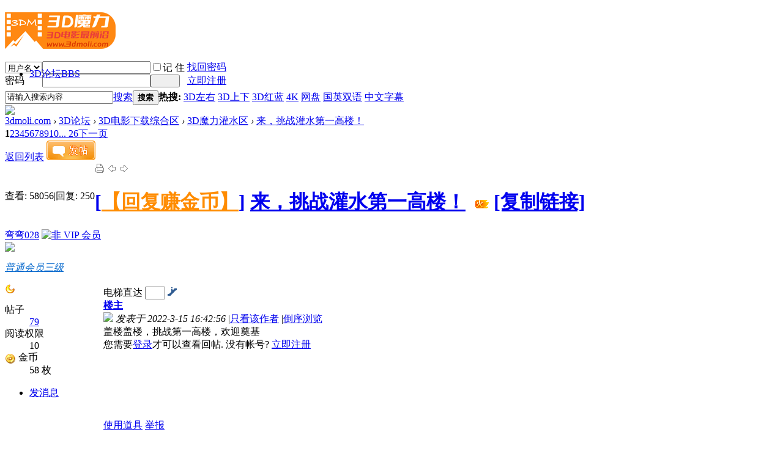

--- FILE ---
content_type: text/html; charset=gbk
request_url: http://www.3dmoli.com/thread-7431-1-1.html
body_size: 9882
content:
<!DOCTYPE html PUBLIC "-//W3C//DTD XHTML 1.0 Transitional//EN" "http://www.w3.org/TR/xhtml1/DTD/xhtml1-transitional.dtd">
<html xmlns="http://www.w3.org/1999/xhtml">
<head>
<meta http-equiv="Content-Type" content="text/html; charset=gbk" />
<title>来，挑战灌水第一高楼！ - 3D魔力灌水区 -  3dmoli.com - 3D魔力论坛</title>
<link href="http://www.3dmoli.com/thread-7431-1-1.html" rel="canonical" />
<meta name="keywords" content="来，挑战灌水第一高楼！" />
<meta name="description" content=" 来，挑战灌水第一高楼！ ,3dmoli.com" />
<meta name="generator" content="Discuz! X2" />
<meta name="author" content="Discuz! Team and Comsenz UI Team" />
<meta name="copyright" content="2001-2011 Comsenz Inc." />
<meta name="MSSmartTagsPreventParsing" content="True" />
<meta http-equiv="MSThemeCompatible" content="Yes" />
<base href="http://www.3dmoli.com/" /><link rel="stylesheet" type="text/css" href="data/cache/style_2_common.css?OBb" /><link rel="stylesheet" type="text/css" href="data/cache/style_2_forum_viewthread.css?OBb" /><script type="text/javascript">var STYLEID = '2', STATICURL = 'static/', IMGDIR = 'comiis_csls', VERHASH = 'OBb', charset = 'gbk', discuz_uid = '0', cookiepre = 'KaPn_2132_', cookiedomain = '', cookiepath = '/', showusercard = '1', attackevasive = '0', disallowfloat = 'login|newthread', creditnotice = '2|金币|枚', defaultstyle = '', REPORTURL = 'aHR0cDovL3d3dy4zZG1vbGkuY29tL3RocmVhZC03NDMxLTEtMS5odG1s', SITEURL = 'http://www.3dmoli.com/', JSPATH = 'static/js/';</script>
<script src="static/js/common.js?OBb" type="text/javascript"></script><meta name="application-name" content="3dmoli.com" />
<meta name="msapplication-tooltip" content="3dmoli.com" />
<meta name="msapplication-task" content="name=3D论坛;action-uri=http://www.3dmoli.com;icon-uri=http://www.3dmoli.com/comiis_csls/bbs.ico" />
<link rel="archives" title="3dmoli.com" href="http://www.3dmoli.com/archiver/" />
<script src="static/js/forum.js?OBb" type="text/javascript"></script>
</head>
<body id="nv_forum" class="pg_viewthread sdjh" onkeydown="if(event.keyCode==27) return false;">
<div id="append_parent"></div><div id="ajaxwaitid"></div>
<div id="toptb" class="cl">
<div class="wp">
<div class="z kmz"></div>
<div class="y">
</div>
</div>
</div>
<div id="qmenu_menu" class="p_pop blk" style="display: none;">
<div class="ptm pbw hm">
请 <a href="javascript:;" class="xi2" onclick="lsSubmit()"><strong>登录</strong></a> 后使用快捷导航<br />没有帐号？<a href="http://www.3dmoli.com/member.php?mod=Join" class="xi2 xw1">立即注册</a>
</div>
</div>
<div id="hd">
<div class="wp">
<div class="hdc cl" style="height:75px;"><h2><a href="./" title="3dmoli.com"><img src="comiis_csls/logo.png" alt="3dmoli.com" border="0" /></a></h2>
<script src="static/js/logging.js?OBb" type="text/javascript"></script>
<form method="post" autocomplete="off" id="lsform" action="member.php?mod=logging&amp;action=login&amp;loginsubmit=yes&amp;infloat=yes&amp;lssubmit=yes" onsubmit="return lsSubmit()">
<div class="fastlg cl">
<span id="return_ls" style="display:none"></span>
<div class="y pns">
<table cellspacing="0" cellpadding="0">
<tr>
<td>
<span class="ftid">
<select name="fastloginfield" id="ls_fastloginfield" width="40" tabindex="900">
<option value="username">用户名</option>
<option value="uid">UID</option>
<option value="email">Email</option>
</select>
</span>
<script type="text/javascript">simulateSelect('ls_fastloginfield')</script>
</td>
<td><input type="text" name="username" id="ls_username" autocomplete="off" class="px vm" tabindex="901" /></td>
<td class="fastlg_l"><label for="ls_cookietime"><input type="checkbox" name="cookietime" id="ls_cookietime" class="pc" value="2592000" tabindex="903" />记 住</label></td>
<td>&nbsp;<a href="javascript:;" onclick="showWindow('login', 'member.php?mod=logging&action=login&viewlostpw=1')">找回密码</a></td>
</tr>
<tr>
<td><label for="ls_password" class="z psw_w">密码</label></td>
<td><input type="password" name="password" id="ls_password" class="px vm" autocomplete="off" tabindex="902" /></td>
<td class="fastlg_l"><button type="submit" class="pn vm comiis_dlan" tabindex="904" style="width:48px;"><em>&nbsp;&nbsp;&nbsp;&nbsp;</em></button></td>
<td>&nbsp;<a href="http://www.3dmoli.com/member.php?mod=Join" class="xi2 xw1">立即注册</a></td>
</tr>
</table>
<input type="hidden" name="quickforward" value="yes" />
<input type="hidden" name="handlekey" value="ls" />
</div>
</div>
</form>
</div>
<div style="clear:both"></div>
<div id="nv">

<ul><li class="a" id="mn_forum" ><a href="http://www.3dmoli.com" hidefocus="true" title="BBS"  >3D论坛<span>BBS</span></a></li></ul>
</div>
<div id="mu" class="cl">
</div><div id="scbar" class="cl"><form id="scbar_form" method="post" autocomplete="off" onsubmit="searchFocus($('scbar_txt'))" action="search.php?searchsubmit=yes" target="_blank">
<input type="hidden" name="mod" id="scbar_mod" value="search" />
<input type="hidden" name="formhash" value="732ca214" />
<input type="hidden" name="srchtype" value="title" />
<input type="hidden" name="srhfid" value="58" id="dzsearchforumid" />
<input type="hidden" name="srhlocality" value="forum::viewthread" />
<table cellspacing="0" cellpadding="0">
<tr>
<td class="scbar_icon_td"></td>
<td class="scbar_txt_td"><input type="text" name="srchtxt" id="scbar_txt" value="请输入搜索内容" autocomplete="off" /></td>
<td class="scbar_type_td"><a href="javascript:;" id="scbar_type" class="showmenu xg1 xs2" onclick="showMenu(this.id)" hidefocus="true">搜索</a></td>
<td class="scbar_btn_td"><button type="submit" name="searchsubmit" id="scbar_btn" class="pn pnc" value="true"><strong class="xi2 xs2">搜索</strong></button></td>
<td class="scbar_hot_td">
<div id="scbar_hot">
<strong class="xw1">热搜: </strong>

<a href="http://www.3dmoli.com/search.php?mod=forum&amp;srchtxt=3D%D7%F3%D3%D2&amp;formhash=732ca214&amp;searchsubmit=true&amp;source=hotsearch" target="_blank" class="xi2">3D左右</a>



<a href="http://www.3dmoli.com/search.php?mod=forum&amp;srchtxt=3D%C9%CF%CF%C2&amp;formhash=732ca214&amp;searchsubmit=true&amp;source=hotsearch" target="_blank" class="xi2">3D上下</a>



<a href="http://www.3dmoli.com/search.php?mod=forum&amp;srchtxt=3D%BA%EC%C0%B6&amp;formhash=732ca214&amp;searchsubmit=true&amp;source=hotsearch" target="_blank" class="xi2">3D红蓝</a>



<a href="http://www.3dmoli.com/search.php?mod=forum&amp;srchtxt=4K&amp;formhash=732ca214&amp;searchsubmit=true&amp;source=hotsearch" target="_blank" class="xi2">4K</a>



<a href="http://www.3dmoli.com/search.php?mod=forum&amp;srchtxt=%CD%F8%C5%CC&amp;formhash=732ca214&amp;searchsubmit=true&amp;source=hotsearch" target="_blank" class="xi2">网盘</a>



<a href="http://www.3dmoli.com/search.php?mod=forum&amp;srchtxt=%B9%FA%D3%A2%CB%AB%D3%EF&amp;formhash=732ca214&amp;searchsubmit=true&amp;source=hotsearch" target="_blank" class="xi2">国英双语</a>



<a href="http://www.3dmoli.com/search.php?mod=forum&amp;srchtxt=%D6%D0%CE%C4%D7%D6%C4%BB&amp;formhash=732ca214&amp;searchsubmit=true&amp;source=hotsearch" target="_blank" class="xi2">中文字幕</a>

</div>
</td>
</tr>
</table>
</form>
</div>
<ul id="scbar_type_menu" class="p_pop" style="display: none;"><li><a href="javascript:;" rel="curforum" class="curtype">本版</a></li><li><a href="javascript:;" rel="user">用户</a></li></ul>
<script type="text/javascript">
initSearchmenu('scbar', '');
</script>
</div>
</div>
<div id="wp" class="wp"><script type="text/javascript">var fid = parseInt('58'), tid = parseInt('7431');</script>




<script src="static/js/forum_viewthread.js?OBb" type="text/javascript"></script>

<script type="text/javascript">zoomstatus = parseInt(0);var imagemaxwidth = '600';var aimgcount = new Array();</script>



<style id="diy_style" type="text/css">#portal_block_87 .dxb_bc {  margin-bottom:10px !important;}</style>

<!--[diy=diynavtop]--><div id="diynavtop" class="area"><div id="framekWrN2T" class="cl_frame_bm frame move-span cl frame-1"><div id="framekWrN2T_left" class="column frame-1-c"><div id="framekWrN2T_left_temp" class="move-span temp"></div><div id="portal_block_105" class="block move-span"><div id="portal_block_105_content" class="dxb_bc"><div class="portal_block_summary"><a href="http://www.3dmoli.com/forum-74-1.html" target="_blank"><img src="data/attachment/portal/202411/01/072235ay5z533d5oddalya.gif" width="100%" /></a></div></div></div></div></div></div><!--[/diy]-->

<div id="pt" class="bm cl">

<div class="z">

<a href="./" class="nvhm" title="首页">3dmoli.com</a> <em>&rsaquo;</em> <a href="http://www.3dmoli.com/forum.php">3D论坛</a> <em>&rsaquo;</em> <a href="http://www.3dmoli.com/forum.php?gid=57">3D电影下载综合区</a> <em>&rsaquo;</em> <a href="http://www.3dmoli.com/forum.php?mod=forumdisplay&fid=58&page=1">3D魔力灌水区</a> <em>&rsaquo;</em> <a href="http://www.3dmoli.com/thread-7431-1-1.html">来，挑战灌水第一高楼！</a>

</div>

</div>



<style id="diy_style" type="text/css">#portal_block_87 .dxb_bc {  margin-bottom:10px !important;}</style>

<div class="wp">

<!--[diy=diy1]--><div id="diy1" class="area"></div><!--[/diy]-->

</div>



<div id="ct" class="wp cl">

<div id="pgt" class="pgs mbm cl ">

<div class="pgt"><div class="pg"><strong>1</strong><a href="http://www.3dmoli.com/thread-7431-2-1.html">2</a><a href="http://www.3dmoli.com/thread-7431-3-1.html">3</a><a href="http://www.3dmoli.com/thread-7431-4-1.html">4</a><a href="http://www.3dmoli.com/thread-7431-5-1.html">5</a><a href="http://www.3dmoli.com/thread-7431-6-1.html">6</a><a href="http://www.3dmoli.com/thread-7431-7-1.html">7</a><a href="http://www.3dmoli.com/thread-7431-8-1.html">8</a><a href="http://www.3dmoli.com/thread-7431-9-1.html">9</a><a href="http://www.3dmoli.com/thread-7431-10-1.html">10</a><a href="http://www.3dmoli.com/thread-7431-26-1.html" class="last">... 26</a><a href="http://www.3dmoli.com/thread-7431-2-1.html" class="nxt">下一页</a></div></div>

<span class="y pgb"><a href="http://www.3dmoli.com/forum.php?mod=forumdisplay&fid=58&page=1">返回列表</a></span>

<a id="newspecial" onmouseover="$('newspecial').id = 'newspecialtmp';this.id = 'newspecial';showMenu({'ctrlid':this.id})" onclick="showWindow('newthread', 'forum.php?mod=post&action=newthread&fid=58')" href="javascript:;" title="发新帖"><img src="comiis_csls/pn_post.png" alt="发新帖" /></a>

</div>



<div id="postlist" class="pl bm">

<table cellspacing="0" cellpadding="0">

<tr>

<td class="pls ptm pbm">


<div class="hm">

<span class="xg1">查看:</span> <span class="xi1">58056</span><span class="pipe">|</span><span class="xg1">回复:</span> <span class="xi1">250</span>

</div>


</td>

<td class="plc ptm pbn">


<div class="y">

<a href="http://www.3dmoli.com/forum.php?mod=viewthread&amp;action=printable&amp;tid=7431" title="打印" target="_blank"><img src="comiis_csls/print.png" alt="打印" class="vm" /></a>


<a href="http://www.3dmoli.com/forum.php?mod=redirect&amp;goto=nextoldset&amp;tid=7431" title="上一主题"><img src="comiis_csls/thread-prev.png" alt="上一主题" class="vm" /></a>

<a href="http://www.3dmoli.com/forum.php?mod=redirect&amp;goto=nextnewset&amp;tid=7431" title="下一主题"><img src="comiis_csls/thread-next.png" alt="下一主题" class="vm" /></a>

</div>


<h1 class="ts">


<a href="http://www.3dmoli.com/forum.php?mod=forumdisplay&amp;fid=58&amp;filter=typeid&amp;typeid=158">[<font color=darkorange>【回复赚金币】</font>]</a>


<a href="http://www.3dmoli.com/thread-7431-1-1.html" id="thread_subject">来，挑战灌水第一高楼！</a>

<span class="xw0 xs1 xg1">


&nbsp;<img src="comiis_csls/hot_1.gif" alt="" title="1 级热门" />


<a href="http://www.3dmoli.com/thread-7431-1-1.html" onclick="return copyThreadUrl(this)" title="您的朋友访问此链接后，您将获得相应的积分奖励">[复制链接]</a>

</span>


</h1>

</td>

</tr>

</table>







<table cellspacing="0" cellpadding="0" class="ad"><tr><td class="pls"></td><td class="plc"></td></tr></table>
<div id="post_350096"><table id="pid350096" summary="pid350096" cellspacing="0" cellpadding="0">
<tr>
<td class="pls" rowspan="2">
 <div class="pi">
<div class="authi"><a href="http://www.3dmoli.com/space-uid-100712.html" target="_blank" class="xw1">弯弯028</a>

<a href="http://www.3dmoli.com/home.php?mod=spacecp&amp;ac=profile&amp;op=verify&amp;vid=no_vip" target="_blank"><img src="source/plugin/dsu_kkvip/images/novip.jpg" class="vm" alt="&#38750; VIP &#20250;&#21592;" title="&#38750; VIP &#20250;&#21592;" /></a>&nbsp;

</div>
</div>
<div class="p_pop blk bui" id="userinfo350096" style="display: none; margin-top: -11px;">
<div class="m z">
<div id="userinfo350096_ma"></div>
</div>
<div class="i y">
<div>
<strong><a href="http://www.3dmoli.com/space-uid-100712.html" target="_blank" class="xi2">弯弯028</a></strong>
<em>当前离线</em>
</div>
<dl class="cl"><dt>帖子</dt><dd><a href="http://www.3dmoli.com/home.php?mod=space&uid=100712&do=thread&type=reply&view=me&from=space" target="_blank" class="xi2">79</a></dd><dt>积分</dt><dd>142</dd><dt>阅读权限</dt><dd>10</dd><dt>精华</dt><dd>0</dd><dt><img style="vertical-align:middle" src="/images/credit/credit2.gif" /> 金币</dt><dd>58 枚</dd></dl>
<div class="imicn">
<a href="http://www.3dmoli.com/home.php?mod=space&amp;uid=100712&amp;do=profile" target="_blank" title="查看详细资料"><img src="comiis_csls/userinfo.gif" alt="查看详细资料" /></a>
</div>
<div id="avatarfeed"><span id="threadsortswait"></span></div>
</div>
</div>
<div>
<div class="avatar" onmouseover="showauthor(this, 'userinfo350096')"><a href="http://www.3dmoli.com/space-uid-100712.html" target="_blank"><img src="http://www.3dmoli.com/uc_server/avatar.php?uid=100712&size=middle" /></a></div>
<p><em><a href="http://www.3dmoli.com/home.php?mod=spacecp&amp;ac=usergroup&amp;gid=11" target="_blank"><font color="#0066CC">普通会员三级</font></a></em></p>
</div>
<p id="g_up350096" onmouseover="showMenu({'ctrlid':this.id, 'pos':'12!'});"><img src="comiis_csls/star_level2.gif" alt="Rank: 2" /></p>
<div id="g_up350096_menu" class="tip tip_4" style="display: none;">
<div class="tip_horn"></div>
<div class="tip_c"><font color="#0066CC">普通会员三级</font>, 积分 142, 距离下一级还需 358 积分</div>
</div>
<dl class="pil cl"><dt>帖子</dt><dd><a href="http://www.3dmoli.com/home.php?mod=space&uid=100712&do=thread&type=reply&view=me&from=space" target="_blank" class="xi2">79</a></dd><dt>阅读权限</dt><dd>10</dd><dt><img style="vertical-align:middle" src="/images/credit/credit2.gif" /> 金币</dt><dd>58 枚</dd></dl><ul class="xl xl2 o cl">
<li class="pm2"><a href="http://www.3dmoli.com/home.php?mod=spacecp&amp;ac=pm&amp;op=showmsg&amp;handlekey=showmsg_100712&amp;touid=100712&amp;pmid=0&amp;daterange=2&amp;pid=350096&amp;tid=7431" onclick="showWindow('sendpm', this.href);" title="发消息" class="xi2">发消息</a></li>
</ul>
</td>
<td class="plc">
<div class="pi">
<div id="fj" class="y">
<label class="z">电梯直达</label>
<input type="text" class="px p_fre z" size="2" onkeyup="$('fj_btn').href='forum.php?mod=redirect&ptid=7431&authorid=0&postno='+this.value" onkeydown="if(event.keyCode==13) {window.location=$('fj_btn').href;return false;}" title="跳转到指定楼层" />
<a href="javascript:;" id="fj_btn" class="z" title="跳转到指定楼层"><img src="comiis_csls/fj_btn.png" alt="跳转到指定楼层" class="vm" /></a>
</div>
<strong>
<a href="http://www.3dmoli.com/thread-7431-1-1.html" title="您的朋友访问此链接后，您将获得相应的积分奖励" id="postnum350096" onclick="setCopy(this.href, '帖子地址复制成功');return false;">楼主</a>
</strong>
<div class="pti">
<div class="pdbt">
</div>
<div class="authi">
<img class="authicn vm" id="authicon350096" src="static/image/common/online_member.gif" />
<em id="authorposton350096">发表于 2022-3-15 16:42:56</em>
<span class="pipe">|</span><a href="http://www.3dmoli.com/forum.php?mod=viewthread&amp;tid=7431&amp;page=1&amp;authorid=100712" rel="nofollow">只看该作者</a>
<span class="pipe">|</span><a href="http://www.3dmoli.com/forum.php?mod=viewthread&amp;tid=7431&amp;extra=page%3D1&amp;ordertype=1">倒序浏览</a>
</div>
</div>
</div><div class="pct"><style type="text/css">.pcb{margin-right:0}</style><div class="pcb">
<div class="t_fsz">
<table cellspacing="0" cellpadding="0"><tr><td class="t_f" id="postmessage_350096">
盖楼盖楼，挑战第一高楼，欢迎奠基<br />
                
   <div class="locked">您需要<a 
href="member.php?mod=logging&amp;action=login" 
onclick="showWindow(\'login\', this.href);return 
false;">登录</a>才可以查看回帖. 没有帐号? <a 
href="member.php?mod=Join" 
title="注册帐号">立即注册</a></div>    
    </td></tr></table>
</div>
<div id="comment_350096" class="cm">
</div>
<div id="post_rate_div_350096"></div>
</div></div>

</td></tr>
<tr><td class="plc plm">
<div id="p_btn" class="mtw mbm cl">
</div>
</td>
</tr>
<tr>
<td class="pls"></td>
<td class="plc">
<div class="po">
<div class="pob cl">
<em>
</em>

<p>
<a href="javascript:;" id="mgc_post_350096" onmouseover="showMenu(this.id)" class="showmenu">使用道具</a>
<a href="javascript:;" onclick="showWindow('miscreport350096', 'misc.php?mod=report&rtype=post&rid=350096&tid=7431&fid=58', 'get', -1);return false;">举报</a>
</p>
                        
                        <ul id="mgc_post_350096_menu" class="p_pop mgcmn" style="display: none;">
</ul>
<script type="text/javascript" reload="1">checkmgcmn('post_350096')</script>
</div>
</div>

</td>
</tr>
<tr class="ad">
<td class="pls"></td>
<td class="plc">
</td>
</tr>
</table>
</div>
<div id="post_350097"><table id="pid350097" summary="pid350097" cellspacing="0" cellpadding="0">
<tr>
<td class="pls" rowspan="2">
 <div class="pi">
<div class="authi"><a href="http://www.3dmoli.com/space-uid-100712.html" target="_blank" class="xw1">弯弯028</a>

<a href="http://www.3dmoli.com/home.php?mod=spacecp&amp;ac=profile&amp;op=verify&amp;vid=no_vip" target="_blank"><img src="source/plugin/dsu_kkvip/images/novip.jpg" class="vm" alt="&#38750; VIP &#20250;&#21592;" title="&#38750; VIP &#20250;&#21592;" /></a>&nbsp;

</div>
</div>
<div class="p_pop blk bui" id="userinfo350097" style="display: none; margin-top: -11px;">
<div class="m z">
<div id="userinfo350097_ma"></div>
</div>
<div class="i y">
<div>
<strong><a href="http://www.3dmoli.com/space-uid-100712.html" target="_blank" class="xi2">弯弯028</a></strong>
<em>当前离线</em>
</div>
<dl class="cl"><dt>帖子</dt><dd><a href="http://www.3dmoli.com/home.php?mod=space&uid=100712&do=thread&type=reply&view=me&from=space" target="_blank" class="xi2">79</a></dd><dt>积分</dt><dd>142</dd><dt>阅读权限</dt><dd>10</dd><dt>精华</dt><dd>0</dd><dt><img style="vertical-align:middle" src="/images/credit/credit2.gif" /> 金币</dt><dd>58 枚</dd></dl>
<div class="imicn">
<a href="http://www.3dmoli.com/home.php?mod=space&amp;uid=100712&amp;do=profile" target="_blank" title="查看详细资料"><img src="comiis_csls/userinfo.gif" alt="查看详细资料" /></a>
</div>
<div id="avatarfeed"><span id="threadsortswait"></span></div>
</div>
</div>
<div>
<div class="avatar" onmouseover="showauthor(this, 'userinfo350097')"><a href="http://www.3dmoli.com/space-uid-100712.html" target="_blank"><img src="http://www.3dmoli.com/uc_server/avatar.php?uid=100712&size=middle" /></a></div>
<p><em><a href="http://www.3dmoli.com/home.php?mod=spacecp&amp;ac=usergroup&amp;gid=11" target="_blank"><font color="#0066CC">普通会员三级</font></a></em></p>
</div>
<p id="g_up350097" onmouseover="showMenu({'ctrlid':this.id, 'pos':'12!'});"><img src="comiis_csls/star_level2.gif" alt="Rank: 2" /></p>
<div id="g_up350097_menu" class="tip tip_4" style="display: none;">
<div class="tip_horn"></div>
<div class="tip_c"><font color="#0066CC">普通会员三级</font>, 积分 142, 距离下一级还需 358 积分</div>
</div>
<dl class="pil cl"><dt>帖子</dt><dd><a href="http://www.3dmoli.com/home.php?mod=space&uid=100712&do=thread&type=reply&view=me&from=space" target="_blank" class="xi2">79</a></dd><dt>阅读权限</dt><dd>10</dd><dt><img style="vertical-align:middle" src="/images/credit/credit2.gif" /> 金币</dt><dd>58 枚</dd></dl><ul class="xl xl2 o cl">
<li class="pm2"><a href="http://www.3dmoli.com/home.php?mod=spacecp&amp;ac=pm&amp;op=showmsg&amp;handlekey=showmsg_100712&amp;touid=100712&amp;pmid=0&amp;daterange=2&amp;pid=350097&amp;tid=7431" onclick="showWindow('sendpm', this.href);" title="发消息" class="xi2">发消息</a></li>
</ul>
</td>
<td class="plc">
<div class="pi">
<strong>
<a href="http://www.3dmoli.com/forum.php?mod=redirect&goto=findpost&ptid=7431&pid=350097" title="您的朋友访问此链接后，您将获得相应的积分奖励" id="postnum350097" onclick="setCopy(this.href, '帖子地址复制成功');return false;">沙发</a>
</strong>
<div class="pti">
<div class="pdbt">
</div>
<div class="authi">
<img class="authicn vm" id="authicon350097" src="static/image/common/online_member.gif" />
<em id="authorposton350097">发表于 2022-3-15 16:43:59</em>
<span class="pipe">|</span><a href="http://www.3dmoli.com/forum.php?mod=viewthread&amp;tid=7431&amp;page=1&amp;authorid=100712" rel="nofollow">只看该作者</a>
</div>
</div>
</div><div class="pct"><div class="pcb">

   <div class="locked">您需要<a 
href="member.php?mod=logging&amp;action=login" 
onclick="showWindow(\'login\', this.href);return 
false;">登录</a>才可以查看回帖. 没有帐号? <a 
href="member.php?mod=Join" 
title="注册帐号">立即注册</a></div>    
</div></div>

</td></tr>
<tr><td class="plc plm">
</td>
</tr>
<tr>
<td class="pls"></td>
<td class="plc">
<div class="po">
<div class="pob cl">
<em>
</em>

<p>
<a href="javascript:;" id="mgc_post_350097" onmouseover="showMenu(this.id)" class="showmenu">使用道具</a>
<a href="javascript:;" onclick="showWindow('miscreport350097', 'misc.php?mod=report&rtype=post&rid=350097&tid=7431&fid=58', 'get', -1);return false;">举报</a>
</p>
                        
                        <ul id="mgc_post_350097_menu" class="p_pop mgcmn" style="display: none;">
</ul>
<script type="text/javascript" reload="1">checkmgcmn('post_350097')</script>
</div>
</div>

</td>
</tr>
<tr class="ad">
<td class="pls"></td>
<td class="plc">
</td>
</tr>
</table>
</div>
<div id="post_350462"><table id="pid350462" summary="pid350462" cellspacing="0" cellpadding="0">
<tr>
<td class="pls" rowspan="2">
 <div class="pi">
<div class="authi"><a href="http://www.3dmoli.com/space-uid-102160.html" target="_blank" class="xw1">lidy35</a>

<a href="http://www.3dmoli.com/home.php?mod=spacecp&amp;ac=profile&amp;op=verify&amp;vid=no_vip" target="_blank"><img src="source/plugin/dsu_kkvip/images/novip.jpg" class="vm" alt="&#38750; VIP &#20250;&#21592;" title="&#38750; VIP &#20250;&#21592;" /></a>&nbsp;

</div>
</div>
<div class="p_pop blk bui" id="userinfo350462" style="display: none; margin-top: -11px;">
<div class="m z">
<div id="userinfo350462_ma"></div>
</div>
<div class="i y">
<div>
<strong><a href="http://www.3dmoli.com/space-uid-102160.html" target="_blank" class="xi2">lidy35</a></strong>
<em>当前离线</em>
</div>
<dl class="cl"><dt>帖子</dt><dd><a href="http://www.3dmoli.com/home.php?mod=space&uid=102160&do=thread&type=reply&view=me&from=space" target="_blank" class="xi2">61</a></dd><dt>积分</dt><dd>88</dd><dt>阅读权限</dt><dd>10</dd><dt>精华</dt><dd>0</dd><dt><img style="vertical-align:middle" src="/images/credit/credit2.gif" /> 金币</dt><dd>1 枚</dd></dl>
<div class="imicn">
<a href="http://www.3dmoli.com/home.php?mod=space&amp;uid=102160&amp;do=profile" target="_blank" title="查看详细资料"><img src="comiis_csls/userinfo.gif" alt="查看详细资料" /></a>
</div>
<div id="avatarfeed"><span id="threadsortswait"></span></div>
</div>
</div>
<div>
<div class="avatar" onmouseover="showauthor(this, 'userinfo350462')"><a href="http://www.3dmoli.com/space-uid-102160.html" target="_blank"><img src="http://www.3dmoli.com/uc_server/avatar.php?uid=102160&size=middle" /></a></div>
<p><em><a href="http://www.3dmoli.com/home.php?mod=spacecp&amp;ac=usergroup&amp;gid=11" target="_blank"><font color="#0066CC">普通会员三级</font></a></em></p>
</div>
<p id="g_up350462" onmouseover="showMenu({'ctrlid':this.id, 'pos':'12!'});"><img src="comiis_csls/star_level2.gif" alt="Rank: 2" /></p>
<div id="g_up350462_menu" class="tip tip_4" style="display: none;">
<div class="tip_horn"></div>
<div class="tip_c"><font color="#0066CC">普通会员三级</font>, 积分 88, 距离下一级还需 412 积分</div>
</div>
<dl class="pil cl"><dt>帖子</dt><dd><a href="http://www.3dmoli.com/home.php?mod=space&uid=102160&do=thread&type=reply&view=me&from=space" target="_blank" class="xi2">61</a></dd><dt>阅读权限</dt><dd>10</dd><dt><img style="vertical-align:middle" src="/images/credit/credit2.gif" /> 金币</dt><dd>1 枚</dd></dl><ul class="xl xl2 o cl">
<li class="pm2"><a href="http://www.3dmoli.com/home.php?mod=spacecp&amp;ac=pm&amp;op=showmsg&amp;handlekey=showmsg_102160&amp;touid=102160&amp;pmid=0&amp;daterange=2&amp;pid=350462&amp;tid=7431" onclick="showWindow('sendpm', this.href);" title="发消息" class="xi2">发消息</a></li>
</ul>
</td>
<td class="plc">
<div class="pi">
<strong>
<a href="http://www.3dmoli.com/forum.php?mod=redirect&goto=findpost&ptid=7431&pid=350462" title="您的朋友访问此链接后，您将获得相应的积分奖励" id="postnum350462" onclick="setCopy(this.href, '帖子地址复制成功');return false;">板凳</a>
</strong>
<div class="pti">
<div class="pdbt">
</div>
<div class="authi">
<img class="authicn vm" id="authicon350462" src="static/image/common/online_member.gif" />
<em id="authorposton350462">发表于 2022-3-18 14:57:56</em>
<span class="pipe">|</span><a href="http://www.3dmoli.com/forum.php?mod=viewthread&amp;tid=7431&amp;page=1&amp;authorid=102160" rel="nofollow">只看该作者</a>
</div>
</div>
</div><div class="pct"><div class="pcb">

   <div class="locked">您需要<a 
href="member.php?mod=logging&amp;action=login" 
onclick="showWindow(\'login\', this.href);return 
false;">登录</a>才可以查看回帖. 没有帐号? <a 
href="member.php?mod=Join" 
title="注册帐号">立即注册</a></div>    
</div></div>

</td></tr>
<tr><td class="plc plm">
</td>
</tr>
<tr>
<td class="pls"></td>
<td class="plc">
<div class="po">
<div class="pob cl">
<em>
</em>

<p>
<a href="javascript:;" id="mgc_post_350462" onmouseover="showMenu(this.id)" class="showmenu">使用道具</a>
<a href="javascript:;" onclick="showWindow('miscreport350462', 'misc.php?mod=report&rtype=post&rid=350462&tid=7431&fid=58', 'get', -1);return false;">举报</a>
</p>
                        
                        <ul id="mgc_post_350462_menu" class="p_pop mgcmn" style="display: none;">
</ul>
<script type="text/javascript" reload="1">checkmgcmn('post_350462')</script>
</div>
</div>

</td>
</tr>
<tr class="ad">
<td class="pls"></td>
<td class="plc">
</td>
</tr>
</table>
</div>
<div id="post_350481"><table id="pid350481" summary="pid350481" cellspacing="0" cellpadding="0">
<tr>
<td class="pls" rowspan="2">
 <div class="pi">
<div class="authi"><a href="http://www.3dmoli.com/space-uid-99138.html" target="_blank" class="xw1">bob7614</a>

<a href="http://www.3dmoli.com/home.php?mod=spacecp&amp;ac=profile&amp;op=verify&amp;vid=no_vip" target="_blank"><img src="source/plugin/dsu_kkvip/images/novip.jpg" class="vm" alt="&#38750; VIP &#20250;&#21592;" title="&#38750; VIP &#20250;&#21592;" /></a>&nbsp;

</div>
</div>
<div class="p_pop blk bui" id="userinfo350481" style="display: none; margin-top: -11px;">
<div class="m z">
<div id="userinfo350481_ma"></div>
</div>
<div class="i y">
<div>
<strong><a href="http://www.3dmoli.com/space-uid-99138.html" target="_blank" class="xi2">bob7614</a></strong>
<em>当前离线</em>
</div>
<dl class="cl"><dt>帖子</dt><dd><a href="http://www.3dmoli.com/home.php?mod=space&uid=99138&do=thread&type=reply&view=me&from=space" target="_blank" class="xi2">59</a></dd><dt>积分</dt><dd>110</dd><dt>阅读权限</dt><dd>10</dd><dt>精华</dt><dd>0</dd><dt><img style="vertical-align:middle" src="/images/credit/credit2.gif" /> 金币</dt><dd>32 枚</dd></dl>
<div class="imicn">
<a href="http://www.3dmoli.com/home.php?mod=space&amp;uid=99138&amp;do=profile" target="_blank" title="查看详细资料"><img src="comiis_csls/userinfo.gif" alt="查看详细资料" /></a>
</div>
<div id="avatarfeed"><span id="threadsortswait"></span></div>
</div>
</div>
<div>
<div class="avatar" onmouseover="showauthor(this, 'userinfo350481')"><a href="http://www.3dmoli.com/space-uid-99138.html" target="_blank"><img src="http://www.3dmoli.com/uc_server/avatar.php?uid=99138&size=middle" /></a></div>
<p><em><a href="http://www.3dmoli.com/home.php?mod=spacecp&amp;ac=usergroup&amp;gid=11" target="_blank"><font color="#0066CC">普通会员三级</font></a></em></p>
</div>
<p id="g_up350481" onmouseover="showMenu({'ctrlid':this.id, 'pos':'12!'});"><img src="comiis_csls/star_level2.gif" alt="Rank: 2" /></p>
<div id="g_up350481_menu" class="tip tip_4" style="display: none;">
<div class="tip_horn"></div>
<div class="tip_c"><font color="#0066CC">普通会员三级</font>, 积分 110, 距离下一级还需 390 积分</div>
</div>
<dl class="pil cl"><dt>帖子</dt><dd><a href="http://www.3dmoli.com/home.php?mod=space&uid=99138&do=thread&type=reply&view=me&from=space" target="_blank" class="xi2">59</a></dd><dt>阅读权限</dt><dd>10</dd><dt><img style="vertical-align:middle" src="/images/credit/credit2.gif" /> 金币</dt><dd>32 枚</dd></dl><ul class="xl xl2 o cl">
<li class="pm2"><a href="http://www.3dmoli.com/home.php?mod=spacecp&amp;ac=pm&amp;op=showmsg&amp;handlekey=showmsg_99138&amp;touid=99138&amp;pmid=0&amp;daterange=2&amp;pid=350481&amp;tid=7431" onclick="showWindow('sendpm', this.href);" title="发消息" class="xi2">发消息</a></li>
</ul>
</td>
<td class="plc">
<div class="pi">
<strong>
<a href="http://www.3dmoli.com/forum.php?mod=redirect&goto=findpost&ptid=7431&pid=350481" title="您的朋友访问此链接后，您将获得相应的积分奖励" id="postnum350481" onclick="setCopy(this.href, '帖子地址复制成功');return false;">地板</a>
</strong>
<div class="pti">
<div class="pdbt">
</div>
<div class="authi">
<img class="authicn vm" id="authicon350481" src="static/image/common/online_member.gif" />
<em id="authorposton350481">发表于 2022-3-18 17:18:46</em>
<span class="pipe">|</span><a href="http://www.3dmoli.com/forum.php?mod=viewthread&amp;tid=7431&amp;page=1&amp;authorid=99138" rel="nofollow">只看该作者</a>
</div>
</div>
</div><div class="pct"><div class="pcb">

   <div class="locked">您需要<a 
href="member.php?mod=logging&amp;action=login" 
onclick="showWindow(\'login\', this.href);return 
false;">登录</a>才可以查看回帖. 没有帐号? <a 
href="member.php?mod=Join" 
title="注册帐号">立即注册</a></div>    
</div></div>

</td></tr>
<tr><td class="plc plm">
</td>
</tr>
<tr>
<td class="pls"></td>
<td class="plc">
<div class="po">
<div class="pob cl">
<em>
</em>

<p>
<a href="javascript:;" id="mgc_post_350481" onmouseover="showMenu(this.id)" class="showmenu">使用道具</a>
<a href="javascript:;" onclick="showWindow('miscreport350481', 'misc.php?mod=report&rtype=post&rid=350481&tid=7431&fid=58', 'get', -1);return false;">举报</a>
</p>
                        
                        <ul id="mgc_post_350481_menu" class="p_pop mgcmn" style="display: none;">
</ul>
<script type="text/javascript" reload="1">checkmgcmn('post_350481')</script>
</div>
</div>

</td>
</tr>
<tr class="ad">
<td class="pls"></td>
<td class="plc">
</td>
</tr>
</table>
</div>
<div id="post_350923"><table id="pid350923" summary="pid350923" cellspacing="0" cellpadding="0">
<tr>
<td class="pls" rowspan="2">
 <div class="pi">
<div class="authi"><a href="http://www.3dmoli.com/space-uid-105127.html" target="_blank" class="xw1">tuhuaping777</a>

<a href="http://www.3dmoli.com/home.php?mod=spacecp&amp;ac=profile&amp;op=verify&amp;vid=no_vip" target="_blank"><img src="source/plugin/dsu_kkvip/images/novip.jpg" class="vm" alt="&#38750; VIP &#20250;&#21592;" title="&#38750; VIP &#20250;&#21592;" /></a>&nbsp;

</div>
</div>
<div class="p_pop blk bui" id="userinfo350923" style="display: none; margin-top: -11px;">
<div class="m z">
<div id="userinfo350923_ma"></div>
</div>
<div class="i y">
<div>
<strong><a href="http://www.3dmoli.com/space-uid-105127.html" target="_blank" class="xi2">tuhuaping777</a></strong>
<em>当前离线</em>
</div>
<dl class="cl"><dt>帖子</dt><dd><a href="http://www.3dmoli.com/home.php?mod=space&uid=105127&do=thread&type=reply&view=me&from=space" target="_blank" class="xi2">16</a></dd><dt>积分</dt><dd>37</dd><dt>阅读权限</dt><dd>8</dd><dt>精华</dt><dd>0</dd><dt><img style="vertical-align:middle" src="/images/credit/credit2.gif" /> 金币</dt><dd>10 枚</dd></dl>
<div class="imicn">
<a href="http://www.3dmoli.com/home.php?mod=space&amp;uid=105127&amp;do=profile" target="_blank" title="查看详细资料"><img src="comiis_csls/userinfo.gif" alt="查看详细资料" /></a>
</div>
<div id="avatarfeed"><span id="threadsortswait"></span></div>
</div>
</div>
<div>
<div class="avatar" onmouseover="showauthor(this, 'userinfo350923')"><a href="http://www.3dmoli.com/space-uid-105127.html" target="_blank"><img src="http://www.3dmoli.com/uc_server/avatar.php?uid=105127&size=middle" /></a></div>
<p><em><a href="http://www.3dmoli.com/home.php?mod=spacecp&amp;ac=usergroup&amp;gid=10" target="_blank"><font color="#0066CC">普通会员二级</font></a></em></p>
</div>
<p id="g_up350923" onmouseover="showMenu({'ctrlid':this.id, 'pos':'12!'});"><img src="comiis_csls/star_level1.gif" alt="Rank: 1" /></p>
<div id="g_up350923_menu" class="tip tip_4" style="display: none;">
<div class="tip_horn"></div>
<div class="tip_c"><font color="#0066CC">普通会员二级</font>, 积分 37, 距离下一级还需 13 积分</div>
</div>
<dl class="pil cl"><dt>帖子</dt><dd><a href="http://www.3dmoli.com/home.php?mod=space&uid=105127&do=thread&type=reply&view=me&from=space" target="_blank" class="xi2">16</a></dd><dt>阅读权限</dt><dd>8</dd><dt><img style="vertical-align:middle" src="/images/credit/credit2.gif" /> 金币</dt><dd>10 枚</dd></dl><ul class="xl xl2 o cl">
<li class="pm2"><a href="http://www.3dmoli.com/home.php?mod=spacecp&amp;ac=pm&amp;op=showmsg&amp;handlekey=showmsg_105127&amp;touid=105127&amp;pmid=0&amp;daterange=2&amp;pid=350923&amp;tid=7431" onclick="showWindow('sendpm', this.href);" title="发消息" class="xi2">发消息</a></li>
</ul>
</td>
<td class="plc">
<div class="pi">
<strong>
<a href="http://www.3dmoli.com/forum.php?mod=redirect&goto=findpost&ptid=7431&pid=350923" title="您的朋友访问此链接后，您将获得相应的积分奖励" id="postnum350923" onclick="setCopy(this.href, '帖子地址复制成功');return false;"><em>5</em><sup>#</sup></a>
</strong>
<div class="pti">
<div class="pdbt">
</div>
<div class="authi">
<img class="authicn vm" id="authicon350923" src="static/image/common/online_member.gif" />
<em id="authorposton350923">发表于 2022-3-21 21:21:40</em>
<span class="pipe">|</span><a href="http://www.3dmoli.com/forum.php?mod=viewthread&amp;tid=7431&amp;page=1&amp;authorid=105127" rel="nofollow">只看该作者</a>
</div>
</div>
</div><div class="pct"><div class="pcb">

   <div class="locked">您需要<a 
href="member.php?mod=logging&amp;action=login" 
onclick="showWindow(\'login\', this.href);return 
false;">登录</a>才可以查看回帖. 没有帐号? <a 
href="member.php?mod=Join" 
title="注册帐号">立即注册</a></div>    
</div></div>

</td></tr>
<tr><td class="plc plm">
</td>
</tr>
<tr>
<td class="pls"></td>
<td class="plc">
<div class="po">
<div class="pob cl">
<em>
</em>

<p>
<a href="javascript:;" id="mgc_post_350923" onmouseover="showMenu(this.id)" class="showmenu">使用道具</a>
<a href="javascript:;" onclick="showWindow('miscreport350923', 'misc.php?mod=report&rtype=post&rid=350923&tid=7431&fid=58', 'get', -1);return false;">举报</a>
</p>
                        
                        <ul id="mgc_post_350923_menu" class="p_pop mgcmn" style="display: none;">
</ul>
<script type="text/javascript" reload="1">checkmgcmn('post_350923')</script>
</div>
</div>

</td>
</tr>
<tr class="ad">
<td class="pls"></td>
<td class="plc">
</td>
</tr>
</table>
</div>
<div id="post_351123"><table id="pid351123" summary="pid351123" cellspacing="0" cellpadding="0">
<tr>
<td class="pls" rowspan="2">
 <div class="pi">
<div class="authi"><a href="http://www.3dmoli.com/space-uid-106661.html" target="_blank" class="xw1">在线资讯中心</a>

<a href="http://www.3dmoli.com/home.php?mod=spacecp&amp;ac=profile&amp;op=verify&amp;vid=no_vip" target="_blank"><img src="source/plugin/dsu_kkvip/images/novip.jpg" class="vm" alt="&#38750; VIP &#20250;&#21592;" title="&#38750; VIP &#20250;&#21592;" /></a>&nbsp;

</div>
</div>
<div class="p_pop blk bui" id="userinfo351123" style="display: none; margin-top: -11px;">
<div class="m z">
<div id="userinfo351123_ma"></div>
</div>
<div class="i y">
<div>
<strong><a href="http://www.3dmoli.com/space-uid-106661.html" target="_blank" class="xi2">在线资讯中心</a></strong>
<em>当前离线</em>
</div>
<dl class="cl"><dt>帖子</dt><dd><a href="http://www.3dmoli.com/home.php?mod=space&uid=106661&do=thread&type=reply&view=me&from=space" target="_blank" class="xi2">8</a></dd><dt>积分</dt><dd>15</dd><dt>阅读权限</dt><dd>8</dd><dt>精华</dt><dd>0</dd><dt><img style="vertical-align:middle" src="/images/credit/credit2.gif" /> 金币</dt><dd>7 枚</dd></dl>
<div class="imicn">
<a href="http://www.3dmoli.com/home.php?mod=space&amp;uid=106661&amp;do=profile" target="_blank" title="查看详细资料"><img src="comiis_csls/userinfo.gif" alt="查看详细资料" /></a>
</div>
<div id="avatarfeed"><span id="threadsortswait"></span></div>
</div>
</div>
<div>
<div class="avatar" onmouseover="showauthor(this, 'userinfo351123')"><a href="http://www.3dmoli.com/space-uid-106661.html" target="_blank"><img src="http://www.3dmoli.com/uc_server/avatar.php?uid=106661&size=middle" /></a></div>
<p><em><a href="http://www.3dmoli.com/home.php?mod=spacecp&amp;ac=usergroup&amp;gid=10" target="_blank"><font color="#0066CC">普通会员二级</font></a></em></p>
</div>
<p id="g_up351123" onmouseover="showMenu({'ctrlid':this.id, 'pos':'12!'});"><img src="comiis_csls/star_level1.gif" alt="Rank: 1" /></p>
<div id="g_up351123_menu" class="tip tip_4" style="display: none;">
<div class="tip_horn"></div>
<div class="tip_c"><font color="#0066CC">普通会员二级</font>, 积分 15, 距离下一级还需 35 积分</div>
</div>
<dl class="pil cl"><dt>帖子</dt><dd><a href="http://www.3dmoli.com/home.php?mod=space&uid=106661&do=thread&type=reply&view=me&from=space" target="_blank" class="xi2">8</a></dd><dt>阅读权限</dt><dd>8</dd><dt><img style="vertical-align:middle" src="/images/credit/credit2.gif" /> 金币</dt><dd>7 枚</dd></dl><ul class="xl xl2 o cl">
<li class="pm2"><a href="http://www.3dmoli.com/home.php?mod=spacecp&amp;ac=pm&amp;op=showmsg&amp;handlekey=showmsg_106661&amp;touid=106661&amp;pmid=0&amp;daterange=2&amp;pid=351123&amp;tid=7431" onclick="showWindow('sendpm', this.href);" title="发消息" class="xi2">发消息</a></li>
</ul>
</td>
<td class="plc">
<div class="pi">
<strong>
<a href="http://www.3dmoli.com/forum.php?mod=redirect&goto=findpost&ptid=7431&pid=351123" title="您的朋友访问此链接后，您将获得相应的积分奖励" id="postnum351123" onclick="setCopy(this.href, '帖子地址复制成功');return false;"><em>6</em><sup>#</sup></a>
</strong>
<div class="pti">
<div class="pdbt">
</div>
<div class="authi">
<img class="authicn vm" id="authicon351123" src="static/image/common/online_member.gif" />
<em id="authorposton351123">发表于 2022-3-23 17:22:59</em>
<span class="pipe">|</span><a href="http://www.3dmoli.com/forum.php?mod=viewthread&amp;tid=7431&amp;page=1&amp;authorid=106661" rel="nofollow">只看该作者</a>
</div>
</div>
</div><div class="pct"><div class="pcb">

   <div class="locked">您需要<a 
href="member.php?mod=logging&amp;action=login" 
onclick="showWindow(\'login\', this.href);return 
false;">登录</a>才可以查看回帖. 没有帐号? <a 
href="member.php?mod=Join" 
title="注册帐号">立即注册</a></div>    
</div></div>

</td></tr>
<tr><td class="plc plm">
</td>
</tr>
<tr>
<td class="pls"></td>
<td class="plc">
<div class="po">
<div class="pob cl">
<em>
</em>

<p>
<a href="javascript:;" id="mgc_post_351123" onmouseover="showMenu(this.id)" class="showmenu">使用道具</a>
<a href="javascript:;" onclick="showWindow('miscreport351123', 'misc.php?mod=report&rtype=post&rid=351123&tid=7431&fid=58', 'get', -1);return false;">举报</a>
</p>
                        
                        <ul id="mgc_post_351123_menu" class="p_pop mgcmn" style="display: none;">
</ul>
<script type="text/javascript" reload="1">checkmgcmn('post_351123')</script>
</div>
</div>

</td>
</tr>
<tr class="ad">
<td class="pls"></td>
<td class="plc">
</td>
</tr>
</table>
</div>
<div id="post_351199"><table id="pid351199" summary="pid351199" cellspacing="0" cellpadding="0">
<tr>
<td class="pls" rowspan="2">
 <div class="pi">
<div class="authi"><a href="http://www.3dmoli.com/space-uid-106429.html" target="_blank" class="xw1">dell9812</a>

<a href="http://www.3dmoli.com/home.php?mod=spacecp&amp;ac=profile&amp;op=verify&amp;vid=no_vip" target="_blank"><img src="source/plugin/dsu_kkvip/images/novip.jpg" class="vm" alt="&#38750; VIP &#20250;&#21592;" title="&#38750; VIP &#20250;&#21592;" /></a>&nbsp;

</div>
</div>
<div class="p_pop blk bui" id="userinfo351199" style="display: none; margin-top: -11px;">
<div class="m z">
<div id="userinfo351199_ma"></div>
</div>
<div class="i y">
<div>
<strong><a href="http://www.3dmoli.com/space-uid-106429.html" target="_blank" class="xi2">dell9812</a></strong>
<em>当前离线</em>
</div>
<dl class="cl"><dt>帖子</dt><dd><a href="http://www.3dmoli.com/home.php?mod=space&uid=106429&do=thread&type=reply&view=me&from=space" target="_blank" class="xi2">36</a></dd><dt>积分</dt><dd>51</dd><dt>阅读权限</dt><dd>10</dd><dt>精华</dt><dd>0</dd><dt><img style="vertical-align:middle" src="/images/credit/credit2.gif" /> 金币</dt><dd>3 枚</dd></dl>
<div class="imicn">
<a href="http://www.3dmoli.com/home.php?mod=space&amp;uid=106429&amp;do=profile" target="_blank" title="查看详细资料"><img src="comiis_csls/userinfo.gif" alt="查看详细资料" /></a>
</div>
<div id="avatarfeed"><span id="threadsortswait"></span></div>
</div>
</div>
<div>
<div class="avatar" onmouseover="showauthor(this, 'userinfo351199')"><a href="http://www.3dmoli.com/space-uid-106429.html" target="_blank"><img src="http://www.3dmoli.com/uc_server/avatar.php?uid=106429&size=middle" /></a></div>
<p><em><a href="http://www.3dmoli.com/home.php?mod=spacecp&amp;ac=usergroup&amp;gid=11" target="_blank"><font color="#0066CC">普通会员三级</font></a></em></p>
</div>
<p id="g_up351199" onmouseover="showMenu({'ctrlid':this.id, 'pos':'12!'});"><img src="comiis_csls/star_level2.gif" alt="Rank: 2" /></p>
<div id="g_up351199_menu" class="tip tip_4" style="display: none;">
<div class="tip_horn"></div>
<div class="tip_c"><font color="#0066CC">普通会员三级</font>, 积分 51, 距离下一级还需 449 积分</div>
</div>
<dl class="pil cl"><dt>帖子</dt><dd><a href="http://www.3dmoli.com/home.php?mod=space&uid=106429&do=thread&type=reply&view=me&from=space" target="_blank" class="xi2">36</a></dd><dt>阅读权限</dt><dd>10</dd><dt><img style="vertical-align:middle" src="/images/credit/credit2.gif" /> 金币</dt><dd>3 枚</dd></dl><ul class="xl xl2 o cl">
<li class="pm2"><a href="http://www.3dmoli.com/home.php?mod=spacecp&amp;ac=pm&amp;op=showmsg&amp;handlekey=showmsg_106429&amp;touid=106429&amp;pmid=0&amp;daterange=2&amp;pid=351199&amp;tid=7431" onclick="showWindow('sendpm', this.href);" title="发消息" class="xi2">发消息</a></li>
</ul>
</td>
<td class="plc">
<div class="pi">
<strong>
<a href="http://www.3dmoli.com/forum.php?mod=redirect&goto=findpost&ptid=7431&pid=351199" title="您的朋友访问此链接后，您将获得相应的积分奖励" id="postnum351199" onclick="setCopy(this.href, '帖子地址复制成功');return false;"><em>7</em><sup>#</sup></a>
</strong>
<div class="pti">
<div class="pdbt">
</div>
<div class="authi">
<img class="authicn vm" id="authicon351199" src="static/image/common/online_member.gif" />
<em id="authorposton351199">发表于 2022-3-24 11:23:40</em>
<span class="pipe">|</span><a href="http://www.3dmoli.com/forum.php?mod=viewthread&amp;tid=7431&amp;page=1&amp;authorid=106429" rel="nofollow">只看该作者</a>
</div>
</div>
</div><div class="pct"><div class="pcb">

   <div class="locked">您需要<a 
href="member.php?mod=logging&amp;action=login" 
onclick="showWindow(\'login\', this.href);return 
false;">登录</a>才可以查看回帖. 没有帐号? <a 
href="member.php?mod=Join" 
title="注册帐号">立即注册</a></div>    
</div></div>

</td></tr>
<tr><td class="plc plm">
</td>
</tr>
<tr>
<td class="pls"></td>
<td class="plc">
<div class="po">
<div class="pob cl">
<em>
</em>

<p>
<a href="javascript:;" id="mgc_post_351199" onmouseover="showMenu(this.id)" class="showmenu">使用道具</a>
<a href="javascript:;" onclick="showWindow('miscreport351199', 'misc.php?mod=report&rtype=post&rid=351199&tid=7431&fid=58', 'get', -1);return false;">举报</a>
</p>
                        
                        <ul id="mgc_post_351199_menu" class="p_pop mgcmn" style="display: none;">
</ul>
<script type="text/javascript" reload="1">checkmgcmn('post_351199')</script>
</div>
</div>

</td>
</tr>
<tr class="ad">
<td class="pls"></td>
<td class="plc">
</td>
</tr>
</table>
</div>
<div id="post_351959"><table id="pid351959" summary="pid351959" cellspacing="0" cellpadding="0">
<tr>
<td class="pls" rowspan="2">
 <div class="pi">
<div class="authi"><a href="http://www.3dmoli.com/space-uid-99138.html" target="_blank" class="xw1">bob7614</a>

<a href="http://www.3dmoli.com/home.php?mod=spacecp&amp;ac=profile&amp;op=verify&amp;vid=no_vip" target="_blank"><img src="source/plugin/dsu_kkvip/images/novip.jpg" class="vm" alt="&#38750; VIP &#20250;&#21592;" title="&#38750; VIP &#20250;&#21592;" /></a>&nbsp;

</div>
</div>
<div class="p_pop blk bui" id="userinfo351959" style="display: none; margin-top: -11px;">
<div class="m z">
<div id="userinfo351959_ma"></div>
</div>
<div class="i y">
<div>
<strong><a href="http://www.3dmoli.com/space-uid-99138.html" target="_blank" class="xi2">bob7614</a></strong>
<em>当前离线</em>
</div>
<dl class="cl"><dt>帖子</dt><dd><a href="http://www.3dmoli.com/home.php?mod=space&uid=99138&do=thread&type=reply&view=me&from=space" target="_blank" class="xi2">59</a></dd><dt>积分</dt><dd>110</dd><dt>阅读权限</dt><dd>10</dd><dt>精华</dt><dd>0</dd><dt><img style="vertical-align:middle" src="/images/credit/credit2.gif" /> 金币</dt><dd>32 枚</dd></dl>
<div class="imicn">
<a href="http://www.3dmoli.com/home.php?mod=space&amp;uid=99138&amp;do=profile" target="_blank" title="查看详细资料"><img src="comiis_csls/userinfo.gif" alt="查看详细资料" /></a>
</div>
<div id="avatarfeed"><span id="threadsortswait"></span></div>
</div>
</div>
<div>
<div class="avatar" onmouseover="showauthor(this, 'userinfo351959')"><a href="http://www.3dmoli.com/space-uid-99138.html" target="_blank"><img src="http://www.3dmoli.com/uc_server/avatar.php?uid=99138&size=middle" /></a></div>
<p><em><a href="http://www.3dmoli.com/home.php?mod=spacecp&amp;ac=usergroup&amp;gid=11" target="_blank"><font color="#0066CC">普通会员三级</font></a></em></p>
</div>
<p id="g_up351959" onmouseover="showMenu({'ctrlid':this.id, 'pos':'12!'});"><img src="comiis_csls/star_level2.gif" alt="Rank: 2" /></p>
<div id="g_up351959_menu" class="tip tip_4" style="display: none;">
<div class="tip_horn"></div>
<div class="tip_c"><font color="#0066CC">普通会员三级</font>, 积分 110, 距离下一级还需 390 积分</div>
</div>
<dl class="pil cl"><dt>帖子</dt><dd><a href="http://www.3dmoli.com/home.php?mod=space&uid=99138&do=thread&type=reply&view=me&from=space" target="_blank" class="xi2">59</a></dd><dt>阅读权限</dt><dd>10</dd><dt><img style="vertical-align:middle" src="/images/credit/credit2.gif" /> 金币</dt><dd>32 枚</dd></dl><ul class="xl xl2 o cl">
<li class="pm2"><a href="http://www.3dmoli.com/home.php?mod=spacecp&amp;ac=pm&amp;op=showmsg&amp;handlekey=showmsg_99138&amp;touid=99138&amp;pmid=0&amp;daterange=2&amp;pid=351959&amp;tid=7431" onclick="showWindow('sendpm', this.href);" title="发消息" class="xi2">发消息</a></li>
</ul>
</td>
<td class="plc">
<div class="pi">
<strong>
<a href="http://www.3dmoli.com/forum.php?mod=redirect&goto=findpost&ptid=7431&pid=351959" title="您的朋友访问此链接后，您将获得相应的积分奖励" id="postnum351959" onclick="setCopy(this.href, '帖子地址复制成功');return false;"><em>8</em><sup>#</sup></a>
</strong>
<div class="pti">
<div class="pdbt">
</div>
<div class="authi">
<img class="authicn vm" id="authicon351959" src="static/image/common/online_member.gif" />
<em id="authorposton351959">发表于 2022-3-30 21:37:56</em>
<span class="pipe">|</span><a href="http://www.3dmoli.com/forum.php?mod=viewthread&amp;tid=7431&amp;page=1&amp;authorid=99138" rel="nofollow">只看该作者</a>
</div>
</div>
</div><div class="pct"><div class="pcb">

   <div class="locked">您需要<a 
href="member.php?mod=logging&amp;action=login" 
onclick="showWindow(\'login\', this.href);return 
false;">登录</a>才可以查看回帖. 没有帐号? <a 
href="member.php?mod=Join" 
title="注册帐号">立即注册</a></div>    
</div></div>

</td></tr>
<tr><td class="plc plm">
</td>
</tr>
<tr>
<td class="pls"></td>
<td class="plc">
<div class="po">
<div class="pob cl">
<em>
</em>

<p>
<a href="javascript:;" id="mgc_post_351959" onmouseover="showMenu(this.id)" class="showmenu">使用道具</a>
<a href="javascript:;" onclick="showWindow('miscreport351959', 'misc.php?mod=report&rtype=post&rid=351959&tid=7431&fid=58', 'get', -1);return false;">举报</a>
</p>
                        
                        <ul id="mgc_post_351959_menu" class="p_pop mgcmn" style="display: none;">
</ul>
<script type="text/javascript" reload="1">checkmgcmn('post_351959')</script>
</div>
</div>

</td>
</tr>
<tr class="ad">
<td class="pls"></td>
<td class="plc">
</td>
</tr>
</table>
</div>
<div id="post_351961"><table id="pid351961" summary="pid351961" cellspacing="0" cellpadding="0">
<tr>
<td class="pls" rowspan="2">
 <div class="pi">
<div class="authi"><a href="http://www.3dmoli.com/space-uid-99138.html" target="_blank" class="xw1">bob7614</a>

<a href="http://www.3dmoli.com/home.php?mod=spacecp&amp;ac=profile&amp;op=verify&amp;vid=no_vip" target="_blank"><img src="source/plugin/dsu_kkvip/images/novip.jpg" class="vm" alt="&#38750; VIP &#20250;&#21592;" title="&#38750; VIP &#20250;&#21592;" /></a>&nbsp;

</div>
</div>
<div class="p_pop blk bui" id="userinfo351961" style="display: none; margin-top: -11px;">
<div class="m z">
<div id="userinfo351961_ma"></div>
</div>
<div class="i y">
<div>
<strong><a href="http://www.3dmoli.com/space-uid-99138.html" target="_blank" class="xi2">bob7614</a></strong>
<em>当前离线</em>
</div>
<dl class="cl"><dt>帖子</dt><dd><a href="http://www.3dmoli.com/home.php?mod=space&uid=99138&do=thread&type=reply&view=me&from=space" target="_blank" class="xi2">59</a></dd><dt>积分</dt><dd>110</dd><dt>阅读权限</dt><dd>10</dd><dt>精华</dt><dd>0</dd><dt><img style="vertical-align:middle" src="/images/credit/credit2.gif" /> 金币</dt><dd>32 枚</dd></dl>
<div class="imicn">
<a href="http://www.3dmoli.com/home.php?mod=space&amp;uid=99138&amp;do=profile" target="_blank" title="查看详细资料"><img src="comiis_csls/userinfo.gif" alt="查看详细资料" /></a>
</div>
<div id="avatarfeed"><span id="threadsortswait"></span></div>
</div>
</div>
<div>
<div class="avatar" onmouseover="showauthor(this, 'userinfo351961')"><a href="http://www.3dmoli.com/space-uid-99138.html" target="_blank"><img src="http://www.3dmoli.com/uc_server/avatar.php?uid=99138&size=middle" /></a></div>
<p><em><a href="http://www.3dmoli.com/home.php?mod=spacecp&amp;ac=usergroup&amp;gid=11" target="_blank"><font color="#0066CC">普通会员三级</font></a></em></p>
</div>
<p id="g_up351961" onmouseover="showMenu({'ctrlid':this.id, 'pos':'12!'});"><img src="comiis_csls/star_level2.gif" alt="Rank: 2" /></p>
<div id="g_up351961_menu" class="tip tip_4" style="display: none;">
<div class="tip_horn"></div>
<div class="tip_c"><font color="#0066CC">普通会员三级</font>, 积分 110, 距离下一级还需 390 积分</div>
</div>
<dl class="pil cl"><dt>帖子</dt><dd><a href="http://www.3dmoli.com/home.php?mod=space&uid=99138&do=thread&type=reply&view=me&from=space" target="_blank" class="xi2">59</a></dd><dt>阅读权限</dt><dd>10</dd><dt><img style="vertical-align:middle" src="/images/credit/credit2.gif" /> 金币</dt><dd>32 枚</dd></dl><ul class="xl xl2 o cl">
<li class="pm2"><a href="http://www.3dmoli.com/home.php?mod=spacecp&amp;ac=pm&amp;op=showmsg&amp;handlekey=showmsg_99138&amp;touid=99138&amp;pmid=0&amp;daterange=2&amp;pid=351961&amp;tid=7431" onclick="showWindow('sendpm', this.href);" title="发消息" class="xi2">发消息</a></li>
</ul>
</td>
<td class="plc">
<div class="pi">
<strong>
<a href="http://www.3dmoli.com/forum.php?mod=redirect&goto=findpost&ptid=7431&pid=351961" title="您的朋友访问此链接后，您将获得相应的积分奖励" id="postnum351961" onclick="setCopy(this.href, '帖子地址复制成功');return false;"><em>9</em><sup>#</sup></a>
</strong>
<div class="pti">
<div class="pdbt">
</div>
<div class="authi">
<img class="authicn vm" id="authicon351961" src="static/image/common/online_member.gif" />
<em id="authorposton351961">发表于 2022-3-30 22:16:46</em>
<span class="pipe">|</span><a href="http://www.3dmoli.com/forum.php?mod=viewthread&amp;tid=7431&amp;page=1&amp;authorid=99138" rel="nofollow">只看该作者</a>
</div>
</div>
</div><div class="pct"><div class="pcb">

   <div class="locked">您需要<a 
href="member.php?mod=logging&amp;action=login" 
onclick="showWindow(\'login\', this.href);return 
false;">登录</a>才可以查看回帖. 没有帐号? <a 
href="member.php?mod=Join" 
title="注册帐号">立即注册</a></div>    
</div></div>

</td></tr>
<tr><td class="plc plm">
</td>
</tr>
<tr>
<td class="pls"></td>
<td class="plc">
<div class="po">
<div class="pob cl">
<em>
</em>

<p>
<a href="javascript:;" id="mgc_post_351961" onmouseover="showMenu(this.id)" class="showmenu">使用道具</a>
<a href="javascript:;" onclick="showWindow('miscreport351961', 'misc.php?mod=report&rtype=post&rid=351961&tid=7431&fid=58', 'get', -1);return false;">举报</a>
</p>
                        
                        <ul id="mgc_post_351961_menu" class="p_pop mgcmn" style="display: none;">
</ul>
<script type="text/javascript" reload="1">checkmgcmn('post_351961')</script>
</div>
</div>

</td>
</tr>
<tr class="ad">
<td class="pls"></td>
<td class="plc">
</td>
</tr>
</table>
</div>
<div id="post_352164"><table id="pid352164" summary="pid352164" cellspacing="0" cellpadding="0">
<tr>
<td class="pls" rowspan="2">
 <div class="pi">
<div class="authi"><a href="http://www.3dmoli.com/space-uid-105730.html" target="_blank" class="xw1">dj1000w</a>

<a href="http://www.3dmoli.com/home.php?mod=spacecp&amp;ac=profile&amp;op=verify&amp;vid=no_vip" target="_blank"><img src="source/plugin/dsu_kkvip/images/novip.jpg" class="vm" alt="&#38750; VIP &#20250;&#21592;" title="&#38750; VIP &#20250;&#21592;" /></a>&nbsp;

</div>
</div>
<div class="p_pop blk bui" id="userinfo352164" style="display: none; margin-top: -11px;">
<div class="m z">
<div id="userinfo352164_ma"></div>
</div>
<div class="i y">
<div>
<strong><a href="http://www.3dmoli.com/space-uid-105730.html" target="_blank" class="xi2">dj1000w</a></strong>
<em>当前离线</em>
</div>
<dl class="cl"><dt>帖子</dt><dd><a href="http://www.3dmoli.com/home.php?mod=space&uid=105730&do=thread&type=reply&view=me&from=space" target="_blank" class="xi2">19</a></dd><dt>积分</dt><dd>26</dd><dt>阅读权限</dt><dd>8</dd><dt>精华</dt><dd>0</dd><dt><img style="vertical-align:middle" src="/images/credit/credit2.gif" /> 金币</dt><dd>18 枚</dd></dl>
<div class="imicn">
<a href="http://www.3dmoli.com/home.php?mod=space&amp;uid=105730&amp;do=profile" target="_blank" title="查看详细资料"><img src="comiis_csls/userinfo.gif" alt="查看详细资料" /></a>
</div>
<div id="avatarfeed"><span id="threadsortswait"></span></div>
</div>
</div>
<div>
<div class="avatar" onmouseover="showauthor(this, 'userinfo352164')"><a href="http://www.3dmoli.com/space-uid-105730.html" target="_blank"><img src="http://www.3dmoli.com/uc_server/avatar.php?uid=105730&size=middle" /></a></div>
<p><em><a href="http://www.3dmoli.com/home.php?mod=spacecp&amp;ac=usergroup&amp;gid=10" target="_blank"><font color="#0066CC">普通会员二级</font></a></em></p>
</div>
<p id="g_up352164" onmouseover="showMenu({'ctrlid':this.id, 'pos':'12!'});"><img src="comiis_csls/star_level1.gif" alt="Rank: 1" /></p>
<div id="g_up352164_menu" class="tip tip_4" style="display: none;">
<div class="tip_horn"></div>
<div class="tip_c"><font color="#0066CC">普通会员二级</font>, 积分 26, 距离下一级还需 24 积分</div>
</div>
<dl class="pil cl"><dt>帖子</dt><dd><a href="http://www.3dmoli.com/home.php?mod=space&uid=105730&do=thread&type=reply&view=me&from=space" target="_blank" class="xi2">19</a></dd><dt>阅读权限</dt><dd>8</dd><dt><img style="vertical-align:middle" src="/images/credit/credit2.gif" /> 金币</dt><dd>18 枚</dd></dl><ul class="xl xl2 o cl">
<li class="pm2"><a href="http://www.3dmoli.com/home.php?mod=spacecp&amp;ac=pm&amp;op=showmsg&amp;handlekey=showmsg_105730&amp;touid=105730&amp;pmid=0&amp;daterange=2&amp;pid=352164&amp;tid=7431" onclick="showWindow('sendpm', this.href);" title="发消息" class="xi2">发消息</a></li>
</ul>
</td>
<td class="plc">
<div class="pi">
<strong>
<a href="http://www.3dmoli.com/forum.php?mod=redirect&goto=findpost&ptid=7431&pid=352164" title="您的朋友访问此链接后，您将获得相应的积分奖励" id="postnum352164" onclick="setCopy(this.href, '帖子地址复制成功');return false;"><em>10</em><sup>#</sup></a>
</strong>
<div class="pti">
<div class="pdbt">
</div>
<div class="authi">
<img class="authicn vm" id="authicon352164" src="static/image/common/online_member.gif" />
<em id="authorposton352164">发表于 2022-4-1 15:17:05</em>
<span class="pipe">|</span><a href="http://www.3dmoli.com/forum.php?mod=viewthread&amp;tid=7431&amp;page=1&amp;authorid=105730" rel="nofollow">只看该作者</a>
</div>
</div>
</div><div class="pct"><div class="pcb">

   <div class="locked">您需要<a 
href="member.php?mod=logging&amp;action=login" 
onclick="showWindow(\'login\', this.href);return 
false;">登录</a>才可以查看回帖. 没有帐号? <a 
href="member.php?mod=Join" 
title="注册帐号">立即注册</a></div>    
</div></div>

</td></tr>
<tr><td class="plc plm">
</td>
</tr>
<tr>
<td class="pls"></td>
<td class="plc">
<div class="po">
<div class="pob cl">
<em>
</em>

<p>
<a href="javascript:;" id="mgc_post_352164" onmouseover="showMenu(this.id)" class="showmenu">使用道具</a>
<a href="javascript:;" onclick="showWindow('miscreport352164', 'misc.php?mod=report&rtype=post&rid=352164&tid=7431&fid=58', 'get', -1);return false;">举报</a>
</p>
                        
                        <ul id="mgc_post_352164_menu" class="p_pop mgcmn" style="display: none;">
</ul>
<script type="text/javascript" reload="1">checkmgcmn('post_352164')</script>
</div>
</div>

</td>
</tr>
<tr class="ad">
<td class="pls"></td>
<td class="plc">
</td>
</tr>
</table>
</div>


<div id="postlistreply" class="pl"><div id="post_new" class="viewthread_table" style="display: none"></div></div>

</div>






<form method="post" autocomplete="off" name="modactions" id="modactions">

<input type="hidden" name="formhash" value="732ca214" />

<input type="hidden" name="optgroup" />

<input type="hidden" name="operation" />

<input type="hidden" name="listextra" value="page%3D1" />

<input type="hidden" name="page" value="1" />

</form>






<div class="pgs mtm mbm cl">

<div class="pg"><strong>1</strong><a href="http://www.3dmoli.com/thread-7431-2-1.html">2</a><a href="http://www.3dmoli.com/thread-7431-3-1.html">3</a><a href="http://www.3dmoli.com/thread-7431-4-1.html">4</a><a href="http://www.3dmoli.com/thread-7431-5-1.html">5</a><a href="http://www.3dmoli.com/thread-7431-6-1.html">6</a><a href="http://www.3dmoli.com/thread-7431-7-1.html">7</a><a href="http://www.3dmoli.com/thread-7431-8-1.html">8</a><a href="http://www.3dmoli.com/thread-7431-9-1.html">9</a><a href="http://www.3dmoli.com/thread-7431-10-1.html">10</a><a href="http://www.3dmoli.com/thread-7431-26-1.html" class="last">... 26</a><a href="http://www.3dmoli.com/thread-7431-2-1.html" class="nxt">下一页</a></div>
<span class="pgb y"><a href="http://www.3dmoli.com/forum.php?mod=forumdisplay&fid=58&page=1">返回列表</a></span>


<a id="newspecialtmp" onmouseover="$('newspecial').id = 'newspecialtmp';this.id = 'newspecial';showMenu({'ctrlid':this.id})" onclick="showWindow('newthread', 'forum.php?mod=post&action=newthread&fid=58')" href="javascript:;" title ="发新帖"><img src="comiis_csls/pn_post.png" alt="发新帖" /></a>


</div>




<!--[diy=diyfastposttop]--><div id="diyfastposttop" class="area"><div id="frameH6w3GE" class="frame move-span cl frame-1"><div id="frameH6w3GE_left" class="column frame-1-c"><div id="frameH6w3GE_left_temp" class="move-span temp"></div><div id="portal_block_87" class="block move-span"><div id="portal_block_87_content" class="dxb_bc"></div></div></div></div></div><!--[/diy]-->


<div class="bm_h kmtx">

<h2>发表回复</h2>

</div><script type="text/javascript">
var postminchars = parseInt('0');
var postmaxchars = parseInt('10000');
var disablepostctrl = parseInt('0');
</script>

<div id="f_pst" class="pl bm bmw">
<form method="post" autocomplete="off" id="fastpostform" action="forum.php?mod=post&amp;action=reply&amp;fid=58&amp;tid=7431&amp;extra=page%3D1&amp;replysubmit=yes&amp;infloat=yes&amp;handlekey=fastpost" onSubmit="return fastpostvalidate(this)">
<table cellspacing="0" cellpadding="0">
<tr>
<td class="pls">
</td>
<td class="plc">
<input type="hidden" id="Ed41d8cd98f00b204e9800998ecf8427e" name="Ed41d8cd98f00b204e9800998ecf8427e" /><script type="text/javascript">

    setTimeout(function() {
$("Ed41d8cd98f00b204e9800998ecf8427e").value="48546_d32527462327704c6d4e766216b784e7a5934e7a51314e6a732_13_99f3e592e2e4c59fb5b27ddd0e3d0242";
    }
    ,800);
</script>
<span id="fastpostreturn"></span>


<div class="cl">
<div id="fastsmiliesdiv" class="y"><div id="fastsmiliesdiv_data"><div id="fastsmilies"></div></div></div><div class="hasfsl" id="fastposteditor">
<div class="tedt mtn">
<div class="bar">
<span class="y">
<a href="http://www.3dmoli.com/forum.php?mod=post&amp;action=reply&amp;fid=58&amp;tid=7431" onclick="return switchAdvanceMode(this.href)">高级模式</a>
</span><script src="static/js/seditor.js?OBb" type="text/javascript"></script>
<div class="fpd">
<a href="javascript:;" title="文字加粗" class="fbld">B</a>
<a href="javascript:;" title="设置文字颜色" class="fclr" id="fastpostforecolor">Color</a>
<a id="fastpostimg" href="javascript:;" title="图片" class="fmg">Image</a>
<a id="fastposturl" href="javascript:;" title="添加链接" class="flnk">Link</a>
<a id="fastpostquote" href="javascript:;" title="引用" class="fqt">Quote</a>
<a id="fastpostcode" href="javascript:;" title="代码" class="fcd">Code</a>
<a href="javascript:;" class="fsml" id="fastpostsml">Smilies</a>
</div></div>
<div class="area">
<div class="pt hm">您需要登录后才可以回帖 <a href="http://www.3dmoli.com/member.php?mod=logging&amp;action=login" onclick="showWindow('login', this.href)" class="xi2">登录</a> | <a href="http://www.3dmoli.com/member.php?mod=Join" class="xi2">立即注册</a> </div>
</div>
</div>
</div>
</div>
<input type="hidden" name="formhash" value="732ca214" />
<input type="hidden" name="subject" value="" />
<p class="ptm pnpost">
<button type="button" onclick="showWindow('login', 'member.php?mod=logging&action=login&guestmessage=yes')" name="replysubmit" id="fastpostsubmit" class="pn pnc vm" value="replysubmit" tabindex="5"><strong>发表回复</strong></button>
<label for="fastpostrefresh"><input id="fastpostrefresh" type="checkbox" class="pc" />回帖后跳转到最后一页</label>
<script type="text/javascript">if(getcookie('fastpostrefresh') == 1) {$('fastpostrefresh').checked=true;}</script>
</p>
</td>
</tr>
</table>
</form>
</div>



<script type="text/javascript">
$("fastpostmessage").style.background = 'url(source/plugin/drc_fastpost_style/image/fastpost_bg.gif) no-repeat left top';

$("fastpostmessage").onfocus = function (){
$("fastpostmessage").style.background = 'none';
}
$("fastpostmessage").onblur = function (){
if($("fastpostmessage").value == ''){
$("fastpostmessage").style.background = 'url(source/plugin/drc_fastpost_style/image/fastpost_bg.gif) no-repeat left top';
}
}

    </script>




<script type="text/javascript">document.onkeyup = function(e){keyPageScroll(e, 0, 1, 'forum.php?mod=viewthread&tid=7431', 1);}</script>


</div>



<div class="wp mtn">

<!--[diy=diy3]--><div id="diy3" class="area"></div><!--[/diy]-->

</div>



</div>





<div style="clear:both;"></div>
<div id="ft" class="comiis_footer wp kmdd zhgv">
<div class="comiis_footertop"></div>
<div class="comiis_Copyright">
        <center><p><font color=Silver>免责声明:3D魔力论坛拒绝任何人以任何形式在本站发表与中华人民共和国法律法规相抵触的言论!</p>
    <p>本论坛所有资源均来自互联网,会员发布内容纯属交流,本论坛只提供交流平台,不承担任何法律责任!</p>
  <p>如不慎侵犯了您的权益请及时联系邮箱(#替换成@):coolalias#163.com,论坛会在第一时间处理删除,敬请谅解!</p>
    <div class="archy_ft_bm">
<div id="flk" class="y">
<p><a href="http://www.3dmoli.com/sitemap.php" >网站地图</a><span class="pipe">|</span><a href="http://www.3dmoli.com/archiver/" >无图模式</a><span class="pipe">|</span><a href="mailto: alias3d@163.com" >联系我们</a><span class="pipe">|</span>
</p>
<p class="xs0">
GMT+8, 2026-1-18 22:14</p>
</div>
<div id="frt">
<p align="left">Powered by <strong><a href="http://www.3dmoli.com" target="_blank">3D魔力电影论坛</a></strong></p>
<p align="left" class="xs0">&copy; 2011 <a href="http://www.3dmoli.com" target="_blank">3dmoli.com</a></p>
    
      <!---*感谢你对克米设计的支持, 为获得更多克米设计的技术支持和服务, 建议保留下面克米设计的版权连接，谢谢!*--->
    
       
          
    </p>
</div>

</div>
</script>


<div id="g_upmine_menu" class="tip tip_3" style="display:none;">

<div class="tip_c">

积分 0, 距离下一级还需  积分

</div>

<div class="tip_horn"></div>

</div>


<script src="home.php?mod=misc&ac=sendmail&rand=1768745686" type="text/javascript"></script>


<span id="scrolltop" onclick="window.scrollTo('0','0')">回顶部</span>

<script type="text/javascript">_attachEvent(window, 'scroll', function(){showTopLink();});</script>

</body>

</html>

